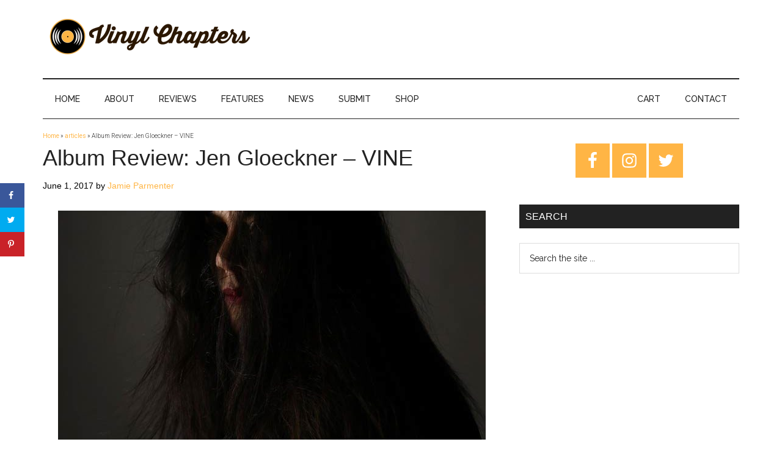

--- FILE ---
content_type: text/html; charset=UTF-8
request_url: https://www.vinylchapters.com/album-review-jen-gloeckner-vine/
body_size: 21300
content:
<!DOCTYPE html><html lang="en-US"><head ><meta charset="UTF-8" /><meta name="viewport" content="width=device-width, initial-scale=1" /><meta name='robots' content='index, follow, max-image-preview:large, max-snippet:-1, max-video-preview:-1' /><meta property="og:locale" content="en_US" /><meta property="og:type" content="article" /><meta property="og:title" content="Album Review: Jen Gloeckner - VINE" /><meta property="og:description" content="Jen Gloeckner returns with 3rd album VINE, treating us to an eclectic mix of styles and tastes and taking us on a journey of discovery." /><meta property="og:url" content="https://www.vinylchapters.com/album-review-jen-gloeckner-vine/" /><meta property="og:site_name" content="Vinyl Chapters" /><meta property="og:updated_time" content="2017-06-01T22:22:24+00:00" /><meta property="article:published_time" content="2017-06-01T22:22:24+00:00" /><meta property="article:modified_time" content="2017-06-01T22:22:24+00:00" /><meta name="twitter:card" content="summary_large_image" /><meta name="twitter:title" content="Album Review: Jen Gloeckner - VINE" /><meta name="twitter:description" content="Jen Gloeckner returns with 3rd album VINE, treating us to an eclectic mix of styles and tastes and taking us on a journey of discovery." />  <script>window._wca = window._wca || [];</script> <link media="all" href="https://www.vinylchapters.com/wp-content/cache/autoptimize/css/autoptimize_14039d73ea7fe99a8335dd7a4f044806.css" rel="stylesheet" /><link media="only screen and (max-width: 1023px)" href="https://www.vinylchapters.com/wp-content/cache/autoptimize/css/autoptimize_541e2ced151704f4ff1844c6de47ec02.css" rel="stylesheet" /><link media="screen" href="https://www.vinylchapters.com/wp-content/cache/autoptimize/css/autoptimize_081eb3cfea8b0273f0138cd616fd7200.css" rel="stylesheet" /><title>Album Review: Jen Gloeckner - VINE - Vinyl Chapters</title><link rel="preload" as="style" href="https://fonts.googleapis.com/css?family=Roboto%3A300%2C400%7CRaleway%3A400%2C500%2C900&#038;display=swap" /><link rel="stylesheet" href="https://fonts.googleapis.com/css?family=Roboto%3A300%2C400%7CRaleway%3A400%2C500%2C900&#038;display=swap" media="print" onload="this.media='all'" /><noscript><link rel="stylesheet" href="https://fonts.googleapis.com/css?family=Roboto%3A300%2C400%7CRaleway%3A400%2C500%2C900&#038;display=swap" /></noscript><meta name="description" content="Jen Gloeckner returns with 3rd album VINE, treating us to an eclectic mix of styles and tastes and taking us on a journey of discovery." /><link rel="canonical" href="https://www.vinylchapters.com/album-review-jen-gloeckner-vine/" /><meta name="twitter:label1" content="Written by" /><meta name="twitter:data1" content="Jamie Parmenter" /><meta name="twitter:label2" content="Est. reading time" /><meta name="twitter:data2" content="2 minutes" /> <script type="application/ld+json" class="yoast-schema-graph">{"@context":"https://schema.org","@graph":[{"@type":"WebSite","@id":"https://www.vinylchapters.com/#website","url":"https://www.vinylchapters.com/","name":"Vinyl Chapters","description":"The Stories Behind The Music","potentialAction":[{"@type":"SearchAction","target":{"@type":"EntryPoint","urlTemplate":"https://www.vinylchapters.com/?s={search_term_string}"},"query-input":"required name=search_term_string"}],"inLanguage":"en-US"},{"@type":"ImageObject","@id":"https://www.vinylchapters.com/album-review-jen-gloeckner-vine/#primaryimage","inLanguage":"en-US","url":"http://www.vinylchapters.com/wp-content/uploads/2017/06/Jen-Gloeckner.jpg","contentUrl":"http://www.vinylchapters.com/wp-content/uploads/2017/06/Jen-Gloeckner.jpg"},{"@type":"WebPage","@id":"https://www.vinylchapters.com/album-review-jen-gloeckner-vine/#webpage","url":"https://www.vinylchapters.com/album-review-jen-gloeckner-vine/","name":"Album Review: Jen Gloeckner - VINE - Vinyl Chapters","isPartOf":{"@id":"https://www.vinylchapters.com/#website"},"primaryImageOfPage":{"@id":"https://www.vinylchapters.com/album-review-jen-gloeckner-vine/#primaryimage"},"datePublished":"2017-06-01T21:22:24+00:00","dateModified":"2017-06-01T21:22:24+00:00","author":{"@id":"https://www.vinylchapters.com/#/schema/person/5c40764b68cf0f42e929d6d467df6398"},"description":"Jen Gloeckner returns with 3rd album VINE, treating us to an eclectic mix of styles and tastes and taking us on a journey of discovery.","breadcrumb":{"@id":"https://www.vinylchapters.com/album-review-jen-gloeckner-vine/#breadcrumb"},"inLanguage":"en-US","potentialAction":[{"@type":"ReadAction","target":["https://www.vinylchapters.com/album-review-jen-gloeckner-vine/"]}]},{"@type":"BreadcrumbList","@id":"https://www.vinylchapters.com/album-review-jen-gloeckner-vine/#breadcrumb","itemListElement":[{"@type":"ListItem","position":1,"name":"Home","item":"https://www.vinylchapters.com/"},{"@type":"ListItem","position":2,"name":"articles","item":"https://www.vinylchapters.com/blog/"},{"@type":"ListItem","position":3,"name":"Album Review: Jen Gloeckner &#8211; VINE"}]},{"@type":"Person","@id":"https://www.vinylchapters.com/#/schema/person/5c40764b68cf0f42e929d6d467df6398","name":"Jamie Parmenter","image":{"@type":"ImageObject","@id":"https://www.vinylchapters.com/#personlogo","inLanguage":"en-US","url":"https://secure.gravatar.com/avatar/fb8ac6b3e7bf83835d880b709b1a8c20?s=96&d=mm&r=g","contentUrl":"https://secure.gravatar.com/avatar/fb8ac6b3e7bf83835d880b709b1a8c20?s=96&d=mm&r=g","caption":"Jamie Parmenter"},"description":"Editor and Founder of Vinyl Chapters. Always bothering people to tell a story about a record in their vinyl collection.","url":"https://www.vinylchapters.com/author/admin/"}]}</script> <link rel='dns-prefetch' href='//stats.wp.com' /><link rel='dns-prefetch' href='//secure.gravatar.com' /><link rel='dns-prefetch' href='//fonts.googleapis.com' /><link rel='dns-prefetch' href='//v0.wordpress.com' /><link rel='dns-prefetch' href='//jetpack.wordpress.com' /><link rel='dns-prefetch' href='//s0.wp.com' /><link rel='dns-prefetch' href='//public-api.wordpress.com' /><link rel='dns-prefetch' href='//0.gravatar.com' /><link rel='dns-prefetch' href='//1.gravatar.com' /><link rel='dns-prefetch' href='//2.gravatar.com' /><link href='https://fonts.gstatic.com' crossorigin rel='preconnect' /><link rel="alternate" type="application/rss+xml" title="Vinyl Chapters &raquo; Feed" href="https://www.vinylchapters.com/feed/" /><link rel="alternate" type="application/rss+xml" title="Vinyl Chapters &raquo; Comments Feed" href="https://www.vinylchapters.com/comments/feed/" /><link rel="alternate" type="application/rss+xml" title="Vinyl Chapters &raquo; Album Review: Jen Gloeckner &#8211; VINE Comments Feed" href="https://www.vinylchapters.com/album-review-jen-gloeckner-vine/feed/" />  <script src="//www.googletagmanager.com/gtag/js?id=UA-132750765-1"  data-cfasync="false" data-wpfc-render="false" async></script> <script data-cfasync="false" data-wpfc-render="false">var mi_version = '8.3.2';
				var mi_track_user = true;
				var mi_no_track_reason = '';
				
								var disableStrs = [
															'ga-disable-UA-132750765-1',
									];

				/* Function to detect opted out users */
				function __gtagTrackerIsOptedOut() {
					for ( var index = 0; index < disableStrs.length; index++ ) {
						if ( document.cookie.indexOf( disableStrs[ index ] + '=true' ) > -1 ) {
							return true;
						}
					}

					return false;
				}

				/* Disable tracking if the opt-out cookie exists. */
				if ( __gtagTrackerIsOptedOut() ) {
					for ( var index = 0; index < disableStrs.length; index++ ) {
						window[ disableStrs[ index ] ] = true;
					}
				}

				/* Opt-out function */
				function __gtagTrackerOptout() {
					for ( var index = 0; index < disableStrs.length; index++ ) {
						document.cookie = disableStrs[ index ] + '=true; expires=Thu, 31 Dec 2099 23:59:59 UTC; path=/';
						window[ disableStrs[ index ] ] = true;
					}
				}

				if ( 'undefined' === typeof gaOptout ) {
					function gaOptout() {
						__gtagTrackerOptout();
					}
				}
								window.dataLayer = window.dataLayer || [];

				window.MonsterInsightsDualTracker = {
					helpers: {},
					trackers: {},
				};
				if ( mi_track_user ) {
					function __gtagDataLayer() {
						dataLayer.push( arguments );
					}

					function __gtagTracker( type, name, parameters ) {
						if (!parameters) {
							parameters = {};
						}

						if (parameters.send_to) {
							__gtagDataLayer.apply( null, arguments );
							return;
						}

						if ( type === 'event' ) {
							
															parameters.send_to = monsterinsights_frontend.ua;
								__gtagDataLayer( type, name, parameters );
													} else {
							__gtagDataLayer.apply( null, arguments );
						}
					}
					__gtagTracker( 'js', new Date() );
					__gtagTracker( 'set', {
						'developer_id.dZGIzZG' : true,
											} );
															__gtagTracker( 'config', 'UA-132750765-1', {"forceSSL":"true"} );
										window.gtag = __gtagTracker;											(function () {
							/* https://developers.google.com/analytics/devguides/collection/analyticsjs/ */
							/* ga and __gaTracker compatibility shim. */
							var noopfn = function () {
								return null;
							};
							var newtracker = function () {
								return new Tracker();
							};
							var Tracker = function () {
								return null;
							};
							var p = Tracker.prototype;
							p.get = noopfn;
							p.set = noopfn;
							p.send = function (){
								var args = Array.prototype.slice.call(arguments);
								args.unshift( 'send' );
								__gaTracker.apply(null, args);
							};
							var __gaTracker = function () {
								var len = arguments.length;
								if ( len === 0 ) {
									return;
								}
								var f = arguments[len - 1];
								if ( typeof f !== 'object' || f === null || typeof f.hitCallback !== 'function' ) {
									if ( 'send' === arguments[0] ) {
										var hitConverted, hitObject = false, action;
										if ( 'event' === arguments[1] ) {
											if ( 'undefined' !== typeof arguments[3] ) {
												hitObject = {
													'eventAction': arguments[3],
													'eventCategory': arguments[2],
													'eventLabel': arguments[4],
													'value': arguments[5] ? arguments[5] : 1,
												}
											}
										}
										if ( 'pageview' === arguments[1] ) {
											if ( 'undefined' !== typeof arguments[2] ) {
												hitObject = {
													'eventAction': 'page_view',
													'page_path' : arguments[2],
												}
											}
										}
										if ( typeof arguments[2] === 'object' ) {
											hitObject = arguments[2];
										}
										if ( typeof arguments[5] === 'object' ) {
											Object.assign( hitObject, arguments[5] );
										}
										if ( 'undefined' !== typeof arguments[1].hitType ) {
											hitObject = arguments[1];
											if ( 'pageview' === hitObject.hitType ) {
												hitObject.eventAction = 'page_view';
											}
										}
										if ( hitObject ) {
											action = 'timing' === arguments[1].hitType ? 'timing_complete' : hitObject.eventAction;
											hitConverted = mapArgs( hitObject );
											__gtagTracker( 'event', action, hitConverted );
										}
									}
									return;
								}

								function mapArgs( args ) {
									var arg, hit = {};
									var gaMap = {
										'eventCategory': 'event_category',
										'eventAction': 'event_action',
										'eventLabel': 'event_label',
										'eventValue': 'event_value',
										'nonInteraction': 'non_interaction',
										'timingCategory': 'event_category',
										'timingVar': 'name',
										'timingValue': 'value',
										'timingLabel': 'event_label',
										'page' : 'page_path',
										'location' : 'page_location',
										'title' : 'page_title',
									};
									for ( arg in args ) {
																				if ( ! ( ! args.hasOwnProperty(arg) || ! gaMap.hasOwnProperty(arg) ) ) {
											hit[gaMap[arg]] = args[arg];
										} else {
											hit[arg] = args[arg];
										}
									}
									return hit;
								}

								try {
									f.hitCallback();
								} catch ( ex ) {
								}
							};
							__gaTracker.create = newtracker;
							__gaTracker.getByName = newtracker;
							__gaTracker.getAll = function () {
								return [];
							};
							__gaTracker.remove = noopfn;
							__gaTracker.loaded = true;
							window['__gaTracker'] = __gaTracker;
						})();
									} else {
										console.log( "" );
					( function () {
							function __gtagTracker() {
								return null;
							}
							window['__gtagTracker'] = __gtagTracker;
							window['gtag'] = __gtagTracker;
					} )();
									}</script> <style>img.wp-smiley,
img.emoji {
	display: inline !important;
	border: none !important;
	box-shadow: none !important;
	height: 1em !important;
	width: 1em !important;
	margin: 0 0.07em !important;
	vertical-align: -0.1em !important;
	background: none !important;
	padding: 0 !important;
}</style><style id='magazine-pro-inline-css'>button:focus,
		button:hover,
		input[type="button"]:focus,
		input[type="button"]:hover,
		input[type="reset"]:focus,
		input[type="reset"]:hover,
		input[type="submit"]:focus,
		input[type="submit"]:hover,
		.archive-pagination li a:focus,
		.archive-pagination li a:hover,
		.archive-pagination li.active a,
		.button:focus,
		.button:hover,
		.entry-content .button:focus,
		.entry-content .button:hover,
		.sidebar .tagcloud a:focus,
		.sidebar .tagcloud a:hover,
		.sidebar .widget a.button:focus,
		.sidebar .widget a.button:hover,
		.site-container div.wpforms-container-full .wpforms-form input[type="submit"]:focus,
		.site-container div.wpforms-container-full .wpforms-form input[type="submit"]:hover,
		.site-container div.wpforms-container-full .wpforms-form button[type="submit"]:focus,
		.site-container div.wpforms-container-full .wpforms-form button[type="submit"]:hover,
		.widget-area .enews-widget input[type="submit"] {
			background-color: #ffb545;
			color: #222222;
		}

		

		a,
		.entry-title a:focus,
		.entry-title a:hover,
		.nav-secondary .genesis-nav-menu a:focus,
		.nav-secondary .genesis-nav-menu a:hover,
		.nav-secondary .genesis-nav-menu .current-menu-item > a,
		.nav-secondary .genesis-nav-menu .sub-menu .current-menu-item > a:focus,
		.nav-secondary .genesis-nav-menu .sub-menu .current-menu-item > a:hover {
			color: #ffb545;
		}
		
		.custom-logo-link,
		.wp-custom-logo .title-area {
			max-width: 350px;
		}

		.wp-custom-logo .header-widget-area {
			max-width: calc(99% - 350px);
		}</style><style id='wp-block-library-inline-css'>.has-text-align-justify{text-align:justify;}</style><style id='global-styles-inline-css'>body{--wp--preset--color--black: #000000;--wp--preset--color--cyan-bluish-gray: #abb8c3;--wp--preset--color--white: #ffffff;--wp--preset--color--pale-pink: #f78da7;--wp--preset--color--vivid-red: #cf2e2e;--wp--preset--color--luminous-vivid-orange: #ff6900;--wp--preset--color--luminous-vivid-amber: #fcb900;--wp--preset--color--light-green-cyan: #7bdcb5;--wp--preset--color--vivid-green-cyan: #00d084;--wp--preset--color--pale-cyan-blue: #8ed1fc;--wp--preset--color--vivid-cyan-blue: #0693e3;--wp--preset--color--vivid-purple: #9b51e0;--wp--preset--gradient--vivid-cyan-blue-to-vivid-purple: linear-gradient(135deg,rgba(6,147,227,1) 0%,rgb(155,81,224) 100%);--wp--preset--gradient--light-green-cyan-to-vivid-green-cyan: linear-gradient(135deg,rgb(122,220,180) 0%,rgb(0,208,130) 100%);--wp--preset--gradient--luminous-vivid-amber-to-luminous-vivid-orange: linear-gradient(135deg,rgba(252,185,0,1) 0%,rgba(255,105,0,1) 100%);--wp--preset--gradient--luminous-vivid-orange-to-vivid-red: linear-gradient(135deg,rgba(255,105,0,1) 0%,rgb(207,46,46) 100%);--wp--preset--gradient--very-light-gray-to-cyan-bluish-gray: linear-gradient(135deg,rgb(238,238,238) 0%,rgb(169,184,195) 100%);--wp--preset--gradient--cool-to-warm-spectrum: linear-gradient(135deg,rgb(74,234,220) 0%,rgb(151,120,209) 20%,rgb(207,42,186) 40%,rgb(238,44,130) 60%,rgb(251,105,98) 80%,rgb(254,248,76) 100%);--wp--preset--gradient--blush-light-purple: linear-gradient(135deg,rgb(255,206,236) 0%,rgb(152,150,240) 100%);--wp--preset--gradient--blush-bordeaux: linear-gradient(135deg,rgb(254,205,165) 0%,rgb(254,45,45) 50%,rgb(107,0,62) 100%);--wp--preset--gradient--luminous-dusk: linear-gradient(135deg,rgb(255,203,112) 0%,rgb(199,81,192) 50%,rgb(65,88,208) 100%);--wp--preset--gradient--pale-ocean: linear-gradient(135deg,rgb(255,245,203) 0%,rgb(182,227,212) 50%,rgb(51,167,181) 100%);--wp--preset--gradient--electric-grass: linear-gradient(135deg,rgb(202,248,128) 0%,rgb(113,206,126) 100%);--wp--preset--gradient--midnight: linear-gradient(135deg,rgb(2,3,129) 0%,rgb(40,116,252) 100%);--wp--preset--duotone--dark-grayscale: url('#wp-duotone-dark-grayscale');--wp--preset--duotone--grayscale: url('#wp-duotone-grayscale');--wp--preset--duotone--purple-yellow: url('#wp-duotone-purple-yellow');--wp--preset--duotone--blue-red: url('#wp-duotone-blue-red');--wp--preset--duotone--midnight: url('#wp-duotone-midnight');--wp--preset--duotone--magenta-yellow: url('#wp-duotone-magenta-yellow');--wp--preset--duotone--purple-green: url('#wp-duotone-purple-green');--wp--preset--duotone--blue-orange: url('#wp-duotone-blue-orange');--wp--preset--font-size--small: 13px;--wp--preset--font-size--medium: 20px;--wp--preset--font-size--large: 36px;--wp--preset--font-size--x-large: 42px;}.has-black-color{color: var(--wp--preset--color--black) !important;}.has-cyan-bluish-gray-color{color: var(--wp--preset--color--cyan-bluish-gray) !important;}.has-white-color{color: var(--wp--preset--color--white) !important;}.has-pale-pink-color{color: var(--wp--preset--color--pale-pink) !important;}.has-vivid-red-color{color: var(--wp--preset--color--vivid-red) !important;}.has-luminous-vivid-orange-color{color: var(--wp--preset--color--luminous-vivid-orange) !important;}.has-luminous-vivid-amber-color{color: var(--wp--preset--color--luminous-vivid-amber) !important;}.has-light-green-cyan-color{color: var(--wp--preset--color--light-green-cyan) !important;}.has-vivid-green-cyan-color{color: var(--wp--preset--color--vivid-green-cyan) !important;}.has-pale-cyan-blue-color{color: var(--wp--preset--color--pale-cyan-blue) !important;}.has-vivid-cyan-blue-color{color: var(--wp--preset--color--vivid-cyan-blue) !important;}.has-vivid-purple-color{color: var(--wp--preset--color--vivid-purple) !important;}.has-black-background-color{background-color: var(--wp--preset--color--black) !important;}.has-cyan-bluish-gray-background-color{background-color: var(--wp--preset--color--cyan-bluish-gray) !important;}.has-white-background-color{background-color: var(--wp--preset--color--white) !important;}.has-pale-pink-background-color{background-color: var(--wp--preset--color--pale-pink) !important;}.has-vivid-red-background-color{background-color: var(--wp--preset--color--vivid-red) !important;}.has-luminous-vivid-orange-background-color{background-color: var(--wp--preset--color--luminous-vivid-orange) !important;}.has-luminous-vivid-amber-background-color{background-color: var(--wp--preset--color--luminous-vivid-amber) !important;}.has-light-green-cyan-background-color{background-color: var(--wp--preset--color--light-green-cyan) !important;}.has-vivid-green-cyan-background-color{background-color: var(--wp--preset--color--vivid-green-cyan) !important;}.has-pale-cyan-blue-background-color{background-color: var(--wp--preset--color--pale-cyan-blue) !important;}.has-vivid-cyan-blue-background-color{background-color: var(--wp--preset--color--vivid-cyan-blue) !important;}.has-vivid-purple-background-color{background-color: var(--wp--preset--color--vivid-purple) !important;}.has-black-border-color{border-color: var(--wp--preset--color--black) !important;}.has-cyan-bluish-gray-border-color{border-color: var(--wp--preset--color--cyan-bluish-gray) !important;}.has-white-border-color{border-color: var(--wp--preset--color--white) !important;}.has-pale-pink-border-color{border-color: var(--wp--preset--color--pale-pink) !important;}.has-vivid-red-border-color{border-color: var(--wp--preset--color--vivid-red) !important;}.has-luminous-vivid-orange-border-color{border-color: var(--wp--preset--color--luminous-vivid-orange) !important;}.has-luminous-vivid-amber-border-color{border-color: var(--wp--preset--color--luminous-vivid-amber) !important;}.has-light-green-cyan-border-color{border-color: var(--wp--preset--color--light-green-cyan) !important;}.has-vivid-green-cyan-border-color{border-color: var(--wp--preset--color--vivid-green-cyan) !important;}.has-pale-cyan-blue-border-color{border-color: var(--wp--preset--color--pale-cyan-blue) !important;}.has-vivid-cyan-blue-border-color{border-color: var(--wp--preset--color--vivid-cyan-blue) !important;}.has-vivid-purple-border-color{border-color: var(--wp--preset--color--vivid-purple) !important;}.has-vivid-cyan-blue-to-vivid-purple-gradient-background{background: var(--wp--preset--gradient--vivid-cyan-blue-to-vivid-purple) !important;}.has-light-green-cyan-to-vivid-green-cyan-gradient-background{background: var(--wp--preset--gradient--light-green-cyan-to-vivid-green-cyan) !important;}.has-luminous-vivid-amber-to-luminous-vivid-orange-gradient-background{background: var(--wp--preset--gradient--luminous-vivid-amber-to-luminous-vivid-orange) !important;}.has-luminous-vivid-orange-to-vivid-red-gradient-background{background: var(--wp--preset--gradient--luminous-vivid-orange-to-vivid-red) !important;}.has-very-light-gray-to-cyan-bluish-gray-gradient-background{background: var(--wp--preset--gradient--very-light-gray-to-cyan-bluish-gray) !important;}.has-cool-to-warm-spectrum-gradient-background{background: var(--wp--preset--gradient--cool-to-warm-spectrum) !important;}.has-blush-light-purple-gradient-background{background: var(--wp--preset--gradient--blush-light-purple) !important;}.has-blush-bordeaux-gradient-background{background: var(--wp--preset--gradient--blush-bordeaux) !important;}.has-luminous-dusk-gradient-background{background: var(--wp--preset--gradient--luminous-dusk) !important;}.has-pale-ocean-gradient-background{background: var(--wp--preset--gradient--pale-ocean) !important;}.has-electric-grass-gradient-background{background: var(--wp--preset--gradient--electric-grass) !important;}.has-midnight-gradient-background{background: var(--wp--preset--gradient--midnight) !important;}.has-small-font-size{font-size: var(--wp--preset--font-size--small) !important;}.has-medium-font-size{font-size: var(--wp--preset--font-size--medium) !important;}.has-large-font-size{font-size: var(--wp--preset--font-size--large) !important;}.has-x-large-font-size{font-size: var(--wp--preset--font-size--x-large) !important;}</style><style id='woocommerce-layout-inline-css'>.infinite-scroll .woocommerce-pagination {
		display: none;
	}</style><style id='magazine-woocommerce-styles-inline-css'>.content .wc-block-grid__product-add-to-cart .wp-block-button__link.add_to_cart_button:focus,
		.content .wc-block-grid__product-add-to-cart .wp-block-button__link.add_to_cart_button:hover,
		.woocommerce a.button:focus,
		.woocommerce a.button:hover,
		.woocommerce a.button.alt:focus,
		.woocommerce a.button.alt:hover,
		.woocommerce button.button:focus,
		.woocommerce button.button:hover,
		.woocommerce button.button.alt:focus,
		.woocommerce button.button.alt:hover,
		.woocommerce input.button:focus,
		.woocommerce input.button:hover,
		.woocommerce input.button.alt:focus,
		.woocommerce input.button.alt:hover,
		.woocommerce input[type="submit"]:focus,
		.woocommerce input[type="submit"]:hover,
		.woocommerce span.onsale,
		.woocommerce #respond input#submit:focus,
		.woocommerce #respond input#submit:hover,
		.woocommerce #respond input#submit.alt:focus,
		.woocommerce #respond input#submit.alt:hover,
		.woocommerce-cart #payment input[type="submit"]:focus,
		.woocommerce-cart #payment input[type="submit"]:hover,
		.woocommerce-cart #payment .button:focus,
		.woocommerce-cart #payment .button:hover,
		.woocommerce-checkout #payment input[type="submit"]:focus,
		.woocommerce-checkout #payment input[type="submit"]:hover,
		.woocommerce-checkout #payment .button:focus,
		.woocommerce-checkout #payment .button:hover,
		#add_payment_method #payment input[type="submit"]:focus,
		#add_payment_method #payment input[type="submit"]:hover,
		#add_payment_method #payment .button:focus,
		#add_payment_method #payment .button:hover {
			background-color: #ffb545;
			color: #222222;
		}

		.woocommerce.widget_price_filter .ui-slider .ui-slider-handle,
		.woocommerce.widget_price_filter .ui-slider .ui-slider-range {
			background-color: #ffb545;
		}

		ul.woocommerce-error,
		.woocommerce-error,
		.woocommerce-info,
		.woocommerce-message {
			border-top-color: #ffb545;
		}

		

		.woocommerce div.product p.price,
		.woocommerce div.product span.price,
		.woocommerce div.product .woocommerce-tabs ul.tabs li a:focus,
		.woocommerce div.product .woocommerce-tabs ul.tabs li a:hover,
		.woocommerce ul.products li.product h3:hover,
		.woocommerce ul.products li.product .price,
		.woocommerce .widget_layered_nav ul li.chosen a::before,
		.woocommerce .widget_layered_nav_filters ul li a::before,
		.woocommerce .woocommerce-breadcrumb a:focus,
		.woocommerce .woocommerce-breadcrumb a:hover,
		.woocommerce-error::before,
		.woocommerce-info::before,
		.woocommerce-message::before {
			color: #ffb545;
		}</style><style id='woocommerce-inline-inline-css'>.woocommerce form .form-row .required { visibility: visible; }</style><link rel='stylesheet' id='dashicons-css'  href='https://www.vinylchapters.com/wp-includes/css/dashicons.min.css?ver=5.9' media='all' /><style id='magazine-pro-gutenberg-inline-css'>.ab-block-post-grid .ab-block-post-grid-more-link:hover,
.ab-block-post-grid header .ab-block-post-grid-title a:hover {
	color: #ffb545;
}

.button-more-link.ab-block-post-grid .ab-block-post-grid-more-link:hover,
.ab-block-post-grid .is-grid .ab-block-post-grid-image a .ab-block-post-grid-date,
.site-container .wp-block-button .wp-block-button__link {
	background-color: #ffb545;
	color: #222222;
}

.button-more-link.ab-block-post-grid .ab-block-post-grid-more-link:hover,
.wp-block-button .wp-block-button__link:not(.has-background),
.wp-block-button .wp-block-button__link:not(.has-background):focus,
.wp-block-button .wp-block-button__link:not(.has-background):hover {
	color: #222222;
}

.site-container .wp-block-button.is-style-outline .wp-block-button__link {
	color: #ffb545;
}

.site-container .wp-block-button.is-style-outline .wp-block-button__link:focus,
.site-container .wp-block-button.is-style-outline .wp-block-button__link:hover {
	color: #ffd868;
}

.site-container .wp-block-pullquote.is-style-solid-color {
	background-color: #ffb545;
}		.site-container .has-small-font-size {
			font-size: 12px;
		}		.site-container .has-normal-font-size {
			font-size: 16px;
		}		.site-container .has-large-font-size {
			font-size: 20px;
		}		.site-container .has-larger-font-size {
			font-size: 24px;
		}		.site-container .has-theme-primary-color,
		.site-container .wp-block-button .wp-block-button__link.has-theme-primary-color,
		.site-container .wp-block-button.is-style-outline .wp-block-button__link.has-theme-primary-color {
			color: #ffb545;
		}
		.site-container .has-theme-primary-background-color,
		.site-container .wp-block-button .wp-block-button__link.has-theme-primary-background-color,
		.site-container .wp-block-pullquote.is-style-solid-color.has-theme-primary-background-color {
			background-color: #ffb545;
		}		.site-container .has-theme-secondary-color,
		.site-container .wp-block-button .wp-block-button__link.has-theme-secondary-color,
		.site-container .wp-block-button.is-style-outline .wp-block-button__link.has-theme-secondary-color {
			color: #ffb545;
		}
		.site-container .has-theme-secondary-background-color,
		.site-container .wp-block-button .wp-block-button__link.has-theme-secondary-background-color,
		.site-container .wp-block-pullquote.is-style-solid-color.has-theme-secondary-background-color {
			background-color: #ffb545;
		}</style> <script id='jetpack_related-posts-js-extra'>var related_posts_js_options = {"post_heading":"h4"};</script> <script id='monsterinsights-frontend-script-js-extra'>var monsterinsights_frontend = {"js_events_tracking":"true","download_extensions":"doc,pdf,ppt,zip,xls,docx,pptx,xlsx","inbound_paths":"[]","home_url":"https:\/\/www.vinylchapters.com","hash_tracking":"false","ua":"UA-132750765-1","v4_id":""};</script> <script src='https://www.vinylchapters.com/wp-content/plugins/google-analytics-for-wordpress/assets/js/frontend-gtag.min.js?ver=8.3.2' id='monsterinsights-frontend-script-js'></script> <script src='https://www.vinylchapters.com/wp-includes/js/jquery/jquery.min.js?ver=3.6.0' id='jquery-core-js'></script> <script defer src='https://stats.wp.com/s-202603.js' id='woocommerce-analytics-js'></script> <link rel="https://api.w.org/" href="https://www.vinylchapters.com/wp-json/" /><link rel="alternate" type="application/json" href="https://www.vinylchapters.com/wp-json/wp/v2/posts/1055" /><link rel="EditURI" type="application/rsd+xml" title="RSD" href="https://www.vinylchapters.com/xmlrpc.php?rsd" /><link rel="wlwmanifest" type="application/wlwmanifest+xml" href="https://www.vinylchapters.com/wp-includes/wlwmanifest.xml" /><meta name="generator" content="WordPress 5.9" /><meta name="generator" content="WooCommerce 6.2.0" /><link rel='shortlink' href='https://wp.me/p75pgR-h1' /><link rel="alternate" type="application/json+oembed" href="https://www.vinylchapters.com/wp-json/oembed/1.0/embed?url=https%3A%2F%2Fwww.vinylchapters.com%2Falbum-review-jen-gloeckner-vine%2F" /><link rel="alternate" type="text/xml+oembed" href="https://www.vinylchapters.com/wp-json/oembed/1.0/embed?url=https%3A%2F%2Fwww.vinylchapters.com%2Falbum-review-jen-gloeckner-vine%2F&#038;format=xml" /><link rel="preconnect" href="https://fonts.googleapis.com"><link rel="preconnect" href="https://fonts.gstatic.com"><style type="text/css" data-source="Grow Social by Mediavine">@media screen and ( max-width : 720px ) {
				#dpsp-floating-sidebar.dpsp-hide-on-mobile.opened {
					display: none;
				}
			}</style><style type="text/css">.sbi_caption, .sbi_caption_wrap { text-align: left !important; }

.sbi_info { display: none !important; }

@media (min-width: 320px) and (max-width: 680px) {
  .sbi_info { display: block !important; } 
}

@media all and (max-width: 640px) {
.sbi_item {
left: 0px !important;
}
}

@media (max-width: 680px) {
    .sbi_item {
        position: relative !important;
        top: auto !important;
    }
    #sb_instagram #sbi_images .sbi_item {
        max-height: none !important;
    }
}</style><style type='text/css'>img#wpstats{display:none}</style><link rel="pingback" href="https://www.vinylchapters.com/xmlrpc.php" /> <noscript><style>.woocommerce-product-gallery{ opacity: 1 !important; }</style></noscript> <script  type="text/javascript">!function(f,b,e,v,n,t,s){if(f.fbq)return;n=f.fbq=function(){n.callMethod?
					n.callMethod.apply(n,arguments):n.queue.push(arguments)};if(!f._fbq)f._fbq=n;
					n.push=n;n.loaded=!0;n.version='2.0';n.queue=[];t=b.createElement(e);t.async=!0;
					t.src=v;s=b.getElementsByTagName(e)[0];s.parentNode.insertBefore(t,s)}(window,
					document,'script','https://connect.facebook.net/en_US/fbevents.js');</script>  <script  type="text/javascript">fbq('init', '536914303910608', {}, {
    "agent": "woocommerce-6.2.0-2.6.9"
});

				fbq( 'track', 'PageView', {
    "source": "woocommerce",
    "version": "6.2.0",
    "pluginVersion": "2.6.9"
} );

				document.addEventListener( 'DOMContentLoaded', function() {
					jQuery && jQuery( function( $ ) {
						// Insert placeholder for events injected when a product is added to the cart through AJAX.
						$( document.body ).append( '<div class=\"wc-facebook-pixel-event-placeholder\"></div>' );
					} );
				}, false );</script> <link rel="icon" href="https://www.vinylchapters.com/wp-content/uploads/2019/12/cropped-sitelogo2-32x32.png" sizes="32x32" /><link rel="icon" href="https://www.vinylchapters.com/wp-content/uploads/2019/12/cropped-sitelogo2-192x192.png" sizes="192x192" /><link rel="apple-touch-icon" href="https://www.vinylchapters.com/wp-content/uploads/2019/12/cropped-sitelogo2-180x180.png" /><meta name="msapplication-TileImage" content="https://www.vinylchapters.com/wp-content/uploads/2019/12/cropped-sitelogo2-270x270.png" />  <script>var aepc_pixel = {"pixel_id":"536914303910608","user":{},"enable_advanced_events":"yes","fire_delay":"0","can_use_sku":"yes","enable_viewcontent":"yes","enable_addtocart":"yes","enable_addtowishlist":"no","enable_initiatecheckout":"no","enable_addpaymentinfo":"no","enable_purchase":"yes","allowed_params":{"AddToCart":["value","currency","content_category","content_name","content_type","content_ids"],"AddToWishlist":["value","currency","content_category","content_name","content_type","content_ids"]}},
				aepc_pixel_args = [],
				aepc_extend_args = function( args ) {
					if ( typeof args === 'undefined' ) {
						args = {};
					}

					for(var key in aepc_pixel_args)
						args[key] = aepc_pixel_args[key];

					return args;
				};

			// Extend args
			if ( 'yes' === aepc_pixel.enable_advanced_events ) {
				aepc_pixel_args.userAgent = navigator.userAgent;
				aepc_pixel_args.language = navigator.language;

				if ( document.referrer.indexOf( document.domain ) < 0 ) {
					aepc_pixel_args.referrer = document.referrer;
				}
			}

						!function(f,b,e,v,n,t,s){if(f.fbq)return;n=f.fbq=function(){n.callMethod?
				n.callMethod.apply(n,arguments):n.queue.push(arguments)};if(!f._fbq)f._fbq=n;
				n.push=n;n.loaded=!0;n.version='2.0';n.agent='dvpixelcaffeinewordpress';n.queue=[];t=b.createElement(e);t.async=!0;
				t.src=v;s=b.getElementsByTagName(e)[0];s.parentNode.insertBefore(t,s)}(window,
				document,'script','https://connect.facebook.net/en_US/fbevents.js');
			
						fbq('init', aepc_pixel.pixel_id, aepc_pixel.user);

							setTimeout( function() {
				fbq('track', "PageView", aepc_pixel_args);
			}, aepc_pixel.fire_delay * 1000 );</script> <style type="text/css" id="wp-custom-css">.archive-description.taxonomy-archive-description.taxonomy-description {
    display: none;
}

.site-footer p {
    color: #fff;
}

.site-footer, .site-footer a {
    color: #fff;
}
button#genesis-mobile-nav-secondary {
    background-color: #fff;
}
.genesis-nav-menu a {
    font-weight: 
    500;
}
.author-box-title {
 font-weight:bold;
}
@media only screen and (max-width: 580px) {
.wp-block-image .aligncenter, .wp-block-image .alignleft, .wp-block-image .alignright, .wp-block-image.is-resized {
    margin: 0 auto;
    float: none;
}
}
.single-product div#jp-relatedposts {
    display: none !important;
}
@media only screen and (max-width: 640px) {

.post-image.entry-image {width:100%;}
}

.breadcrumb {
  border: none;
  font-size: 10px;
	margin-top: -20px;
	margin-bottom: 0px;
}
.footer-widgets {
	background-color: #333333;
}
.js nav {display: none;}
@media only screen and (min-width: 1024px) {
.js nav {display: block;}
}</style><style id="egf-frontend-styles" type="text/css">h1 {color: #222222;font-family: 'Tahoma', sans-serif;font-size: 29px;font-style: normal;font-weight: 400;} p {color: #000000;font-family: 'Helvetica', sans-serif;font-style: normal;font-weight: 400;} h2 {color: #4d3c29;font-family: 'Tahoma', sans-serif;font-style: normal;font-weight: 400;} h3 {color: #222222;font-family: 'Tahoma', sans-serif;font-style: normal;font-weight: 400;} h4 {font-family: 'Tahoma', sans-serif;font-style: normal;font-weight: 400;} h5 {} h6 {}</style></head><body class="post-template-default single single-post postid-1055 single-format-standard wp-custom-logo wp-embed-responsive theme-genesis no-js woocommerce-no-js content-sidebar genesis-breadcrumbs-visible genesis-singular-image-visible genesis-footer-widgets-visible"><script>//
(function(){
var c = document.body.classList;
c.remove( 'no-js' );
c.add( 'js' );
})();
//</script> <div class="site-container"><ul class="genesis-skip-link"><li><a href="#genesis-content" class="screen-reader-shortcut"> Skip to main content</a></li><li><a href="#genesis-nav-secondary" class="screen-reader-shortcut"> Skip to secondary menu</a></li><li><a href="#genesis-sidebar-primary" class="screen-reader-shortcut"> Skip to primary sidebar</a></li><li><a href="#genesis-footer-widgets" class="screen-reader-shortcut"> Skip to footer</a></li></ul><header class="site-header"><div class="wrap"><div class="title-area"><a href="https://www.vinylchapters.com/" class="custom-logo-link" rel="home"><img width="700" height="120" src="https://www.vinylchapters.com/wp-content/uploads/2019/12/socialhomepage5.png" class="custom-logo" alt="Vinyl Chapters" srcset="https://www.vinylchapters.com/wp-content/uploads/2019/12/socialhomepage5.png 700w, https://www.vinylchapters.com/wp-content/uploads/2019/12/socialhomepage5-300x51.png 300w" sizes="(max-width: 700px) 100vw, 700px" /></a><p class="site-title">Vinyl Chapters</p><p class="site-description">The Stories Behind The Music</p></div><div class="widget-area header-widget-area"><section id="custom_html-9" class="widget_text widget widget_custom_html"><div class="widget_text widget-wrap"><div class="textwidget custom-html-widget"></div></div></section></div></div></header><nav class="nav-secondary" aria-label="Secondary" id="genesis-nav-secondary"><div class="wrap"><ul id="menu-main-menu" class="menu genesis-nav-menu menu-secondary js-superfish"><li id="menu-item-45" class="menu-item menu-item-type-post_type menu-item-object-page menu-item-home menu-item-45"><a href="https://www.vinylchapters.com/"><span >Home</span></a></li><li id="menu-item-24" class="menu-item menu-item-type-post_type menu-item-object-page menu-item-24"><a href="https://www.vinylchapters.com/about/"><span >About</span></a></li><li id="menu-item-2205" class="menu-item menu-item-type-taxonomy menu-item-object-category current-post-ancestor current-menu-parent current-post-parent menu-item-2205"><a href="https://www.vinylchapters.com/category/review/"><span >Reviews</span></a></li><li id="menu-item-2203" class="menu-item menu-item-type-taxonomy menu-item-object-category menu-item-2203"><a href="https://www.vinylchapters.com/category/feature/"><span >Features</span></a></li><li id="menu-item-2204" class="menu-item menu-item-type-taxonomy menu-item-object-category menu-item-2204"><a href="https://www.vinylchapters.com/category/news/"><span >News</span></a></li><li id="menu-item-26" class="menu-item menu-item-type-post_type menu-item-object-page menu-item-26"><a href="https://www.vinylchapters.com/submit/"><span >Submit</span></a></li><li id="menu-item-8573" class="menu-item menu-item-type-post_type menu-item-object-page menu-item-8573"><a href="https://www.vinylchapters.com/shop/"><span >Shop</span></a></li><li id="menu-item-27" class="right menu-item menu-item-type-post_type menu-item-object-page menu-item-27"><a href="https://www.vinylchapters.com/contact/"><span >Contact</span></a></li><li id="menu-item-9061" class="right menu-item menu-item-type-post_type menu-item-object-page menu-item-9061"><a href="https://www.vinylchapters.com/cart/"><span >Cart</span></a></li></ul></div></nav><div class="site-inner"><div class="content-sidebar-wrap"><main class="content" id="genesis-content"><div class="breadcrumb"><span><span><a href="https://www.vinylchapters.com/">Home</a> &raquo; <span><a href="https://www.vinylchapters.com/blog/">articles</a> &raquo; <span class="breadcrumb_last" aria-current="page">Album Review: Jen Gloeckner &#8211; VINE</span></span></span></span></div><article class="post-1055 post type-post status-publish format-standard category-review tag-jen-gloeckner tag-morcheeba tag-the-last-thought tag-trippy tag-vine tag-vinyl tag-zero-7-electronica entry" aria-label="Album Review: Jen Gloeckner &#8211; VINE"><header class="entry-header"><h1 class="entry-title">Album Review: Jen Gloeckner &#8211; VINE</h1><p class="entry-meta"><time class="entry-time">June 1, 2017</time> by <span class="entry-author"><a href="https://www.vinylchapters.com/author/admin/" class="entry-author-link" rel="author"><span class="entry-author-name">Jamie Parmenter</span></a></span></p></header><div class="entry-content"><img width="700" height="420" src="https://www.vinylchapters.com/wp-content/uploads/2017/06/Jen-Gloeckner-700x420.jpg" class="singular-image entry-image" alt="" loading="lazy" /><p><img class="aligncenter size-full wp-image-1056" src="https://www.vinylchapters.com/wp-content/uploads/2017/06/Jen-Gloeckner.jpg" alt="Jen-Gloeckner" width="700" height="468" srcset="https://www.vinylchapters.com/wp-content/uploads/2017/06/Jen-Gloeckner.jpg 700w, https://www.vinylchapters.com/wp-content/uploads/2017/06/Jen-Gloeckner-300x201.jpg 300w, https://www.vinylchapters.com/wp-content/uploads/2017/06/Jen-Gloeckner-600x401.jpg 600w, https://www.vinylchapters.com/wp-content/uploads/2017/06/Jen-Gloeckner-100x67.jpg 100w, https://www.vinylchapters.com/wp-content/uploads/2017/06/Jen-Gloeckner-150x100.jpg 150w, https://www.vinylchapters.com/wp-content/uploads/2017/06/Jen-Gloeckner-200x134.jpg 200w, https://www.vinylchapters.com/wp-content/uploads/2017/06/Jen-Gloeckner-450x301.jpg 450w" sizes="(max-width: 700px) 100vw, 700px" /></p><p><strong>Jen Gloeckner returns with 3<sup>rd</sup> album <em>VINE</em>, treating us to an eclectic mix of styles and tastes.</strong></p><p>Music can take you on a journey: physically if you enjoy festivals or working out to your favourite high-energy tracks, or mentally as you lay on the bed with your headphones or listening to that new record spinning on your deck. Some music works better in certain situations, and although you could describe Jen Gloeckner’s new record as an inverted trippy number that could hark back from the hey days of 90s chill out at times, it has enough energy and variety to keep the listener infatuated, as <em>VINE</em> takes you on a journey of musical discovery.</p><p>It’s hard to pin point an overall genre for the record, but this is a good thing, allowing Gloeckner to flex her artistry and span out to areas she hasn’t reached before. <em>Ginger Ale</em> and its floaty layered vocals on top of a marching drum beat should feel out of place but adds character and finesse to the track, whereas the trippy elements of album-titled opener <em>VINE</em> fill you with wanderlust as it gently leads you into the record.</p><p><img loading="lazy" class="alignleft size-medium wp-image-1057" src="https://www.vinylchapters.com/wp-content/uploads/2017/06/jen-gloeckner-vine-300x300.jpg" alt="jen-gloeckner-vine" width="300" height="300" srcset="https://www.vinylchapters.com/wp-content/uploads/2017/06/jen-gloeckner-vine-300x300.jpg 300w, https://www.vinylchapters.com/wp-content/uploads/2017/06/jen-gloeckner-vine-180x180.jpg 180w, https://www.vinylchapters.com/wp-content/uploads/2017/06/jen-gloeckner-vine-150x150.jpg 150w, https://www.vinylchapters.com/wp-content/uploads/2017/06/jen-gloeckner-vine-100x100.jpg 100w, https://www.vinylchapters.com/wp-content/uploads/2017/06/jen-gloeckner-vine-65x65.jpg 65w, https://www.vinylchapters.com/wp-content/uploads/2017/06/jen-gloeckner-vine-200x200.jpg 200w, https://www.vinylchapters.com/wp-content/uploads/2017/06/jen-gloeckner-vine.jpg 350w" sizes="(max-width: 300px) 100vw, 300px" /></p><p><em>The Last Thought</em> is the most melodic track; the drumbeat guides you through a promised land of happy sounds and calming influences, really showing off Jen’s talent not just for a strong rhythm, but also how she can venture into the realms of ‘dream pop’ with the flick of a switch.</p><p>As you can probably tell from the title, <em>Counting Sheep</em> is a chilled out track. Reminiscent of bands like Morcheeba or Zero 7 from the 90s’, this would be perfect for laying in the sun to whilst soaking up the vibes and losing yourself for a while. <em>Sold</em> is a folky finish to the album and tops off the singer’s list of genre switching, showing us how great she is at intricately placing different styles of music to an all-encompassing sound.</p><p>Listening to this on vinyl really brings out the deep sounds and atmosphere in the music as a whole. Tracks such as <em>Country Sheep</em> work well on the format as it&#8217;s able to show off the deep intensity and layers that prevail within the music and bring them out to the forefront. The artwork also complements the record perfectly with its dreamlike state, Jen peering at the camera sleepy-eyed, cast in shadows and hair flicked up in a beautiful vignetted scene.</p><p><em>VINE</em> is Jen Gloeckner’s best work to date. What makes it impressive is the way it can captivate without trying, and the sheer amount of influences used without seeming overwhelmed. Calm and confusion play important parts throughout the record, and together they create something wonderful.</p><p>&nbsp;</p><p><span style="font-size: 18pt;"><strong>Score: 4/5</strong></span></p><p><strong>By Jamie Parmenter</strong></p> <script type="text/javascript">jQuery(document).ready(function($) {
	$.post('https://www.vinylchapters.com/wp-admin/admin-ajax.php', {action: 'wpt_view_count', id: '1055'});
});</script><div class="sharedaddy sd-sharing-enabled"><div class="robots-nocontent sd-block sd-social sd-social-icon sd-sharing"><h3 class="sd-title">Share this:</h3><div class="sd-content"><ul><li class="share-facebook"><a rel="nofollow noopener noreferrer" data-shared="sharing-facebook-1055" class="share-facebook sd-button share-icon no-text" href="https://www.vinylchapters.com/album-review-jen-gloeckner-vine/?share=facebook" target="_blank" title="Click to share on Facebook"><span></span><span class="sharing-screen-reader-text">Click to share on Facebook (Opens in new window)</span></a></li><li class="share-twitter"><a rel="nofollow noopener noreferrer" data-shared="sharing-twitter-1055" class="share-twitter sd-button share-icon no-text" href="https://www.vinylchapters.com/album-review-jen-gloeckner-vine/?share=twitter" target="_blank" title="Click to share on Twitter"><span></span><span class="sharing-screen-reader-text">Click to share on Twitter (Opens in new window)</span></a></li><li class="share-jetpack-whatsapp"><a rel="nofollow noopener noreferrer" data-shared="" class="share-jetpack-whatsapp sd-button share-icon no-text" href="https://www.vinylchapters.com/album-review-jen-gloeckner-vine/?share=jetpack-whatsapp" target="_blank" title="Click to share on WhatsApp"><span></span><span class="sharing-screen-reader-text">Click to share on WhatsApp (Opens in new window)</span></a></li><li class="share-end"></li></ul></div></div></div><div id='jp-relatedposts' class='jp-relatedposts' ><h3 class="jp-relatedposts-headline"><em>Related</em></h3></div></div><footer class="entry-footer"><p class="entry-meta"><span class="entry-categories">Filed Under: <a href="https://www.vinylchapters.com/category/review/" rel="category tag">Review</a></span> <span class="entry-tags">Tagged With: <a href="https://www.vinylchapters.com/tag/jen-gloeckner/" rel="tag">jen gloeckner</a>, <a href="https://www.vinylchapters.com/tag/morcheeba/" rel="tag">morcheeba</a>, <a href="https://www.vinylchapters.com/tag/the-last-thought/" rel="tag">the last thought</a>, <a href="https://www.vinylchapters.com/tag/trippy/" rel="tag">trippy</a>, <a href="https://www.vinylchapters.com/tag/vine/" rel="tag">vine</a>, <a href="https://www.vinylchapters.com/tag/vinyl/" rel="tag">vinyl</a>, <a href="https://www.vinylchapters.com/tag/zero-7-electronica/" rel="tag">zero 7 electronica</a></span></p></footer></article><section class="author-box"><img alt='' src='https://secure.gravatar.com/avatar/fb8ac6b3e7bf83835d880b709b1a8c20?s=70&#038;d=mm&#038;r=g' srcset='https://secure.gravatar.com/avatar/fb8ac6b3e7bf83835d880b709b1a8c20?s=140&#038;d=mm&#038;r=g 2x' class='avatar avatar-70 photo' height='70' width='70' loading='lazy'/><h4 class="author-box-title">About <span itemprop="name">Jamie Parmenter</span></h4><div class="author-box-content" itemprop="description"><p>Editor and Founder of Vinyl Chapters.<br /> Always bothering people to tell a story about a record in their vinyl collection.</p></div></section><h2 class="screen-reader-text">Reader Interactions</h2><div id="respond" class="comment-respond"><h3 id="reply-title" class="comment-reply-title">Leave a comment <small><a rel="nofollow" id="cancel-comment-reply-link" href="/album-review-jen-gloeckner-vine/#respond" style="display:none;">Cancel reply</a></small></h3><form id="commentform" class="comment-form"> <iframe
 title="Comment Form"
 src="https://jetpack.wordpress.com/jetpack-comment/?blogid=104723137&#038;postid=1055&#038;comment_registration=0&#038;require_name_email=1&#038;stc_enabled=1&#038;stb_enabled=1&#038;show_avatars=1&#038;avatar_default=mystery&#038;greeting=Leave+a+comment&#038;greeting_reply=Leave+a+Reply+to+%25s&#038;color_scheme=light&#038;lang=en_US&#038;jetpack_version=10.6&#038;show_cookie_consent=10&#038;has_cookie_consent=0&#038;token_key=%3Bnormal%3B&#038;sig=8cb7b8c71cb63822be08bcc02a42f6e94d7520ee#parent=https%3A%2F%2Fwww.vinylchapters.com%2Falbum-review-jen-gloeckner-vine%2F"
 name="jetpack_remote_comment"
 style="width:100%; height: 430px; border:0;"
 class="jetpack_remote_comment"
 id="jetpack_remote_comment"
 sandbox="allow-same-origin allow-top-navigation allow-scripts allow-forms allow-popups"
 > </iframe> <!--[if !IE]><!--> <script>document.addEventListener('DOMContentLoaded', function () {
							var commentForms = document.getElementsByClassName('jetpack_remote_comment');
							for (var i = 0; i < commentForms.length; i++) {
								commentForms[i].allowTransparency = false;
								commentForms[i].scrolling = 'no';
							}
						});</script> <!--<![endif]--></form></div> <input type="hidden" name="comment_parent" id="comment_parent" value="" /></main><aside class="sidebar sidebar-primary widget-area" role="complementary" aria-label="Primary Sidebar" id="genesis-sidebar-primary"><h2 class="genesis-sidebar-title screen-reader-text">Primary Sidebar</h2><section id="simple-social-icons-4" class="widget simple-social-icons"><div class="widget-wrap"><ul class="aligncenter"><li class="ssi-facebook"><a href="https://www.facebook.com/vinylchapters"><svg role="img" class="social-facebook" aria-labelledby="social-facebook-4"><title id="social-facebook-4">Facebook</title><use xlink:href="https://www.vinylchapters.com/wp-content/plugins/simple-social-icons/symbol-defs.svg#social-facebook"></use></svg></a></li><li class="ssi-instagram"><a href="https://www.instagram.com/vinylchapters"><svg role="img" class="social-instagram" aria-labelledby="social-instagram-4"><title id="social-instagram-4">Instagram</title><use xlink:href="https://www.vinylchapters.com/wp-content/plugins/simple-social-icons/symbol-defs.svg#social-instagram"></use></svg></a></li><li class="ssi-twitter"><a href="https://www.twitter.com/vinyl_chapters"><svg role="img" class="social-twitter" aria-labelledby="social-twitter-4"><title id="social-twitter-4">Twitter</title><use xlink:href="https://www.vinylchapters.com/wp-content/plugins/simple-social-icons/symbol-defs.svg#social-twitter"></use></svg></a></li></ul></div></section><section id="search-5" class="widget widget_search"><div class="widget-wrap"><h3 class="widgettitle widget-title">Search</h3><form class="search-form" method="get" action="https://www.vinylchapters.com/" role="search"><label class="search-form-label screen-reader-text" for="searchform-1">Search the site ...</label><input class="search-form-input" type="search" name="s" id="searchform-1" placeholder="Search the site ..."><input class="search-form-submit" type="submit" value="Search"><meta content="https://www.vinylchapters.com/?s={s}"></form></div></section><section id="custom_html-12" class="widget_text widget widget_custom_html"><div class="widget_text widget-wrap"><div class="textwidget custom-html-widget"><script async src="https://pagead2.googlesyndication.com/pagead/js/adsbygoogle.js"></script>  <ins class="adsbygoogle"
 style="display:block;max-height:350px"
 data-ad-client="ca-pub-6063761039490145"
 data-ad-slot="5714995331"
 data-ad-format="auto"
 data-full-width-responsive="true"></ins> <script>(adsbygoogle = window.adsbygoogle || []).push({});</script> </div></div></section><section id="custom_html-13" class="widget_text widget widget_custom_html"><div class="widget_text widget-wrap"><h3 class="widgettitle widget-title">Subscribe</h3><div class="textwidget custom-html-widget"><link href="//cdn-images.mailchimp.com/embedcode/classic-10_7.css" rel="stylesheet" type="text/css"><style type="text/css">#mc_embed_signup{background:#fff; clear:left; font:14px Helvetica,Arial,sans-serif; }
	#mc_embed_signup .button{background-color:#ffb545; 
	}
	#mc_embed_signup #mce-success-response {color: #000000;
	}
	/* Add your own Mailchimp form style overrides in your site stylesheet or in this style block.
	   We recommend moving this block and the preceding CSS link to the HEAD of your HTML file. */</style><div id="mc_embed_signup"><form action="https://vinylchapters.us19.list-manage.com/subscribe/post?u=2632f8ef4f61a31e26202e170&amp;id=41311f25ac" method="post" id="mc-embedded-subscribe-form" name="mc-embedded-subscribe-form" class="validate" target="_blank" novalidate><div id="mc_embed_signup_scroll"><h2>Subscribe to our Newsletter</h2><div class="indicates-required"><span class="asterisk">*</span> indicates required</div><div class="mc-field-group"> <label for="mce-EMAIL">Email Address <span class="asterisk">*</span> </label> <input type="email" value="" name="EMAIL" class="required email" id="mce-EMAIL"></div><div id="mce-responses" class="clear"><div class="response" id="mce-error-response" style="display:none"></div><div class="response" id="mce-success-response" style="display:none"></div></div><div style="position: absolute; left: -5000px;" aria-hidden="true"><input type="text" name="b_2632f8ef4f61a31e26202e170_41311f25ac" tabindex="-1" value=""></div><div class="clear"><input type="submit" value="Subscribe" name="subscribe" id="mc-embedded-subscribe" class="button"></div></div></form></div> <script type='text/javascript' src='//s3.amazonaws.com/downloads.mailchimp.com/js/mc-validate.js'></script><script type='text/javascript'>(function($) {window.fnames = new Array(); window.ftypes = new Array();fnames[0]='EMAIL';ftypes[0]='email';}(jQuery));var $mcj = jQuery.noConflict(true);</script> </div></div></section><section id="featured-post-2" class="widget featured-content featuredpost"><div class="widget-wrap"><h3 class="widgettitle widget-title">Recent Posts</h3><article class="post-13974 post type-post status-publish format-standard has-post-thumbnail category-albums category-review tag-album-review entry" aria-label="DEAD STAR TALK: Solid State Chemicals &#8211; Album Review"><a href="https://www.vinylchapters.com/dead-star-talk-solid-state-chemicals-album-review/" class="alignleft" aria-hidden="true" tabindex="-1"><img width="100" height="100" src="https://www.vinylchapters.com/wp-content/uploads/2024/04/dst22-100x100.png" class="entry-image attachment-post" alt="" loading="lazy" srcset="https://www.vinylchapters.com/wp-content/uploads/2024/04/dst22-100x100.png 100w, https://www.vinylchapters.com/wp-content/uploads/2024/04/dst22-150x150.png 150w, https://www.vinylchapters.com/wp-content/uploads/2024/04/dst22-180x180.png 180w, https://www.vinylchapters.com/wp-content/uploads/2024/04/dst22-65x65.png 65w" sizes="(max-width: 100px) 100vw, 100px" /></a><header class="entry-header"><h4 class="entry-title"><a href="https://www.vinylchapters.com/dead-star-talk-solid-state-chemicals-album-review/">DEAD STAR TALK: Solid State Chemicals &#8211; Album Review</a></h4></header></article><article class="post-13966 post type-post status-publish format-standard has-post-thumbnail category-review entry" aria-label="Taylor Swift: Midnights &#8211; Album Review"><a href="https://www.vinylchapters.com/taylor-swift-midnights-album-review/" class="alignleft" aria-hidden="true" tabindex="-1"><img width="100" height="100" src="https://www.vinylchapters.com/wp-content/uploads/2022/10/tay1-100x100.jpg" class="entry-image attachment-post" alt="Taylor Swift" loading="lazy" srcset="https://www.vinylchapters.com/wp-content/uploads/2022/10/tay1-100x100.jpg 100w, https://www.vinylchapters.com/wp-content/uploads/2022/10/tay1-150x150.jpg 150w, https://www.vinylchapters.com/wp-content/uploads/2022/10/tay1-180x180.jpg 180w, https://www.vinylchapters.com/wp-content/uploads/2022/10/tay1-65x65.jpg 65w" sizes="(max-width: 100px) 100vw, 100px" /></a><header class="entry-header"><h4 class="entry-title"><a href="https://www.vinylchapters.com/taylor-swift-midnights-album-review/">Taylor Swift: Midnights &#8211; Album Review</a></h4></header></article><article class="post-13961 post type-post status-publish format-standard has-post-thumbnail category-review entry" aria-label="Charlie Puth: Charlie &#8211; Review"><a href="https://www.vinylchapters.com/charlie-puth-charlie-review/" class="alignleft" aria-hidden="true" tabindex="-1"><img width="100" height="100" src="https://www.vinylchapters.com/wp-content/uploads/2022/10/charlie-100x100.jpg" class="entry-image attachment-post" alt="Charlie Puth" loading="lazy" srcset="https://www.vinylchapters.com/wp-content/uploads/2022/10/charlie-100x100.jpg 100w, https://www.vinylchapters.com/wp-content/uploads/2022/10/charlie-150x150.jpg 150w, https://www.vinylchapters.com/wp-content/uploads/2022/10/charlie-180x180.jpg 180w, https://www.vinylchapters.com/wp-content/uploads/2022/10/charlie-65x65.jpg 65w" sizes="(max-width: 100px) 100vw, 100px" /></a><header class="entry-header"><h4 class="entry-title"><a href="https://www.vinylchapters.com/charlie-puth-charlie-review/">Charlie Puth: Charlie &#8211; Review</a></h4></header></article></div></section><section id="media_image-3" class="widget widget_media_image"><div class="widget-wrap"><a href="https://www.vinylchapters.com/submit"><img width="300" height="300" src="https://www.vinylchapters.com/wp-content/uploads/2019/12/Writers-Wanted-For-Vinyl-Chapters2-300x300.png" class="image wp-image-4066 aligncenter attachment-medium size-medium" alt="" loading="lazy" style="max-width: 100%; height: auto;" srcset="https://www.vinylchapters.com/wp-content/uploads/2019/12/Writers-Wanted-For-Vinyl-Chapters2-300x300.png 300w, https://www.vinylchapters.com/wp-content/uploads/2019/12/Writers-Wanted-For-Vinyl-Chapters2-540x540.png 540w, https://www.vinylchapters.com/wp-content/uploads/2019/12/Writers-Wanted-For-Vinyl-Chapters2-180x180.png 180w, https://www.vinylchapters.com/wp-content/uploads/2019/12/Writers-Wanted-For-Vinyl-Chapters2-150x150.png 150w, https://www.vinylchapters.com/wp-content/uploads/2019/12/Writers-Wanted-For-Vinyl-Chapters2-100x100.png 100w, https://www.vinylchapters.com/wp-content/uploads/2019/12/Writers-Wanted-For-Vinyl-Chapters2.png 600w, https://www.vinylchapters.com/wp-content/uploads/2019/12/Writers-Wanted-For-Vinyl-Chapters2-65x65.png 65w" sizes="(max-width: 300px) 100vw, 300px" /></a></div></section><section id="custom_html-10" class="widget_text widget widget_custom_html"><div class="widget_text widget-wrap"><div class="textwidget custom-html-widget"><script async src="https://pagead2.googlesyndication.com/pagead/js/adsbygoogle.js"></script>  <ins class="adsbygoogle"
 style="display:block"
 data-ad-client="ca-pub-6063761039490145"
 data-ad-slot="5714995331"
 data-ad-format="auto"
 data-full-width-responsive="true"></ins> <script>(adsbygoogle = window.adsbygoogle || []).push({});</script> </div></div></section></aside></div></div><div class="footer-widgets" id="genesis-footer-widgets"><h2 class="genesis-sidebar-title screen-reader-text">Footer</h2><div class="wrap"><div class="widget-area footer-widgets-1 footer-widget-area"><section id="custom_html-14" class="widget_text widget widget_custom_html"><div class="widget_text widget-wrap"><h3 class="widgettitle widget-title">Navigation</h3><div class="textwidget custom-html-widget"><a href="https://www.vinylchapters.com">Home</a> <br><br><a href="https://www.vinylchapters.com/about/">About</a> <br><br><a href="https://www.vinylchapters.com/category/review/">Reviews</a> <br><br><a href="https://www.vinylchapters.com/category/feature/">Features</a> <br><br><a href="https://www.vinylchapters.com/category/news/">News</a> <br><br><a href="https://www.vinylchapters.com/submit/">Submit</a> <br><br><a href="https://www.vinylchapters.com/contact/">Contact Us</a> <br><br><a href="https://www.vinylchapters.com/shop/">Shop</a></div></div></section></div><div class="widget-area footer-widgets-2 footer-widget-area"><section id="search-6" class="widget widget_search"><div class="widget-wrap"><h3 class="widgettitle widget-title">Search</h3><form class="search-form" method="get" action="https://www.vinylchapters.com/" role="search"><label class="search-form-label screen-reader-text" for="searchform-2">Search the site ...</label><input class="search-form-input" type="search" name="s" id="searchform-2" placeholder="Search the site ..."><input class="search-form-submit" type="submit" value="Search"><meta content="https://www.vinylchapters.com/?s={s}"></form></div></section><section id="recent-posts-3" class="widget widget_recent_entries"><div class="widget-wrap"><h3 class="widgettitle widget-title">Recent Posts</h3><ul><li> <a href="https://www.vinylchapters.com/linkin-park-from-zero-album-review/">Linkin Park: From Zero &#8211; Album Review</a></li><li> <a href="https://www.vinylchapters.com/dead-star-talk-solid-state-chemicals-album-review/">DEAD STAR TALK: Solid State Chemicals &#8211; Album Review</a></li><li> <a href="https://www.vinylchapters.com/taylor-swift-midnights-album-review/">Taylor Swift: Midnights &#8211; Album Review</a></li><li> <a href="https://www.vinylchapters.com/charlie-puth-charlie-review/">Charlie Puth: Charlie &#8211; Review</a></li><li> <a href="https://www.vinylchapters.com/calvin-harris-funk-wav-bounces-vol-2-review/">Calvin Harris: Funk Wav Bounces Vol. 2 &#8211; Review</a></li></ul></div></section></div><div class="widget-area footer-widgets-3 footer-widget-area"><section id="custom_html-15" class="widget_text widget widget_custom_html"><div class="widget_text widget-wrap"><h3 class="widgettitle widget-title">Social Media</h3><div class="textwidget custom-html-widget"><a href="https://www.facebook.com/vinylchapters" target="_blank" rel="noopener">Facebook</a> <br><br><a href="https://www.instagram.com/vinylchapters" target="_blank" rel="noopener">Instagram</a> <br><br><a href="https://www.twitter.com/vinyl_chapters" target="_blank" rel="noopener">Twitter</a></div></div></section><section id="text-7" class="widget widget_text"><div class="widget-wrap"><h3 class="widgettitle widget-title">Affiliate Disclosure</h3><div class="textwidget"><p style="color: #f5f5f5;">Vinyl Chapters is reader-supported. When you buy through links on our site, we may earn an affiliate commission. In doing so, this helps us continue providing free content. It does not increase the price for you in any way.</p></div></div></section></div></div></div><footer class="site-footer"><div class="wrap"><p>Copyright &#x000A9;&nbsp;2026  Vinyl Chapters | <a href="https://www.vinylchapters.com/terms-conditions/"> Terms &amp; Conditions</a> | <a href="https://www.vinylchapters.com/privacy-cookies/"> Privacy Policy</a> | <a href="https://www.vinylchapters.com/editorial-team/"> Editorial Team</a></p></div></footer></div> <noscript><img height="1" width="1" style="display:none" src="https://www.facebook.com/tr?id=536914303910608&amp;ev=PageView&amp;noscript=1"/></noscript><div id="mv-grow-data" data-settings='{&quot;floatingSidebar&quot;:{&quot;stopSelector&quot;:false},&quot;general&quot;:{&quot;contentSelector&quot;:false},&quot;post&quot;:{&quot;ID&quot;:1055,&quot;categories&quot;:[{&quot;ID&quot;:44}]},&quot;shareCounts&quot;:{&quot;pinterest&quot;:0},&quot;shouldRun&quot;:true}'></div><aside id="dpsp-floating-sidebar" aria-label="social sharing sidebar" class="dpsp-shape-rectangular dpsp-size-small   dpsp-hide-on-mobile dpsp-position-left dpsp-button-style-1 dpsp-no-animation" data-trigger-scroll="false"><ul class="dpsp-networks-btns-wrapper dpsp-networks-btns-share dpsp-networks-btns-sidebar  dpsp-has-button-icon-animation"><li class="dpsp-network-list-item dpsp-network-list-item-facebook"> <a rel="nofollow noopener" href="https://www.facebook.com/sharer/sharer.php?u=https%3A%2F%2Fwww.vinylchapters.com%2Falbum-review-jen-gloeckner-vine%2F&amp;t=Album%20Review%3A%20Jen%20Gloeckner%20-%20VINE" class="dpsp-network-btn dpsp-facebook dpsp-no-label dpsp-first" target="_blank" aria-label="Share on Facebook" title="Share on Facebook"> <span class="dpsp-network-icon "> <span class="dpsp-network-icon-inner"><svg version="1.1" xmlns="http://www.w3.org/2000/svg" width="32" height="32" viewBox="0 0 18 32"><path d="M17.12 0.224v4.704h-2.784q-1.536 0-2.080 0.64t-0.544 1.92v3.392h5.248l-0.704 5.28h-4.544v13.568h-5.472v-13.568h-4.544v-5.28h4.544v-3.904q0-3.328 1.856-5.152t4.96-1.824q2.624 0 4.064 0.224z"></path></svg></span> </span> </a></li><li class="dpsp-network-list-item dpsp-network-list-item-twitter"> <a rel="nofollow noopener" href="https://twitter.com/intent/tweet?text=Album%20Review%3A%20Jen%20Gloeckner%20-%20VINE&amp;url=https%3A%2F%2Fwww.vinylchapters.com%2Falbum-review-jen-gloeckner-vine%2F" class="dpsp-network-btn dpsp-twitter dpsp-no-label" target="_blank" aria-label="Share on Twitter" title="Share on Twitter"> <span class="dpsp-network-icon "> <span class="dpsp-network-icon-inner"><svg version="1.1" xmlns="http://www.w3.org/2000/svg" width="32" height="32" viewBox="0 0 30 32"><path d="M28.928 7.296q-1.184 1.728-2.88 2.976 0 0.256 0 0.736 0 2.336-0.672 4.64t-2.048 4.448-3.296 3.744-4.608 2.624-5.792 0.96q-4.832 0-8.832-2.592 0.608 0.064 1.376 0.064 4.032 0 7.168-2.464-1.888-0.032-3.36-1.152t-2.048-2.848q0.608 0.096 1.088 0.096 0.768 0 1.536-0.192-2.016-0.416-3.328-1.984t-1.312-3.68v-0.064q1.216 0.672 2.624 0.736-1.184-0.8-1.888-2.048t-0.704-2.752q0-1.568 0.8-2.912 2.176 2.656 5.248 4.256t6.656 1.76q-0.16-0.672-0.16-1.312 0-2.4 1.696-4.064t4.064-1.696q2.528 0 4.224 1.824 1.952-0.384 3.68-1.408-0.672 2.048-2.56 3.2 1.664-0.192 3.328-0.896z"></path></svg></span> </span> </a></li><li class="dpsp-network-list-item dpsp-network-list-item-pinterest"> <button data-href="#" class="dpsp-network-btn dpsp-pinterest dpsp-no-label dpsp-last" aria-label="Save to Pinterest" title="Save to Pinterest"> <span class="dpsp-network-icon "> <span class="dpsp-network-icon-inner"><svg version="1.1" xmlns="http://www.w3.org/2000/svg" width="32" height="32" viewBox="0 0 23 32"><path d="M0 10.656q0-1.92 0.672-3.616t1.856-2.976 2.72-2.208 3.296-1.408 3.616-0.448q2.816 0 5.248 1.184t3.936 3.456 1.504 5.12q0 1.728-0.32 3.36t-1.088 3.168-1.792 2.656-2.56 1.856-3.392 0.672q-1.216 0-2.4-0.576t-1.728-1.568q-0.16 0.704-0.48 2.016t-0.448 1.696-0.352 1.28-0.48 1.248-0.544 1.12-0.832 1.408-1.12 1.536l-0.224 0.096-0.16-0.192q-0.288-2.816-0.288-3.36 0-1.632 0.384-3.68t1.184-5.152 0.928-3.616q-0.576-1.152-0.576-3.008 0-1.504 0.928-2.784t2.368-1.312q1.088 0 1.696 0.736t0.608 1.824q0 1.184-0.768 3.392t-0.8 3.36q0 1.12 0.8 1.856t1.952 0.736q0.992 0 1.824-0.448t1.408-1.216 0.992-1.696 0.672-1.952 0.352-1.984 0.128-1.792q0-3.072-1.952-4.8t-5.12-1.728q-3.552 0-5.952 2.304t-2.4 5.856q0 0.8 0.224 1.536t0.48 1.152 0.48 0.832 0.224 0.544q0 0.48-0.256 1.28t-0.672 0.8q-0.032 0-0.288-0.032-0.928-0.288-1.632-0.992t-1.088-1.696-0.576-1.92-0.192-1.92z"></path></svg></span> </span> </button></li></ul></aside> <script type="text/javascript">function atomicBlocksShare( url, title, w, h ){
			var left = ( window.innerWidth / 2 )-( w / 2 );
			var top  = ( window.innerHeight / 2 )-( h / 2 );
			return window.open(url, title, 'toolbar=no, location=no, directories=no, status=no, menubar=no, scrollbars=no, resizable=no, copyhistory=no, width=600, height=600, top='+top+', left='+left);
		}</script>  <script type="text/javascript">var sbiajaxurl = "https://www.vinylchapters.com/wp-admin/admin-ajax.php";
window.sbi_custom_js = function(){
$ = jQuery;
var sbiHashRegex = /(^|\s)#(\w[\u0041-\u005A\u0061-\u007A\u00AA\u00B5\u00BA\u00C0-\u00D6\u00D8-\u00F6\u00F8-\u02C1\u02C6-\u02D1\u02E0-\u02E4\u02EC\u02EE\u0370-\u0374\u0376\u0377\u037A-\u037D\u0386\u0388-\u038A\u038C\u038E-\u03A1\u03A3-\u03F5\u03F7-\u0481\u048A-\u0527\u0531-\u0556\u0559\u0561-\u0587\u05D0-\u05EA\u05F0-\u05F2\u0620-\u064A\u066E\u066F\u0671-\u06D3\u06D5\u06E5\u06E6\u06EE\u06EF\u06FA-\u06FC\u06FF\u0710\u0712-\u072F\u074D-\u07A5\u07B1\u07CA-\u07EA\u07F4\u07F5\u07FA\u0800-\u0815\u081A\u0824\u0828\u0840-\u0858\u08A0\u08A2-\u08AC\u0904-\u0939\u093D\u0950\u0958-\u0961\u0971-\u0977\u0979-\u097F\u0985-\u098C\u098F\u0990\u0993-\u09A8\u09AA-\u09B0\u09B2\u09B6-\u09B9\u09BD\u09CE\u09DC\u09DD\u09DF-\u09E1\u09F0\u09F1\u0A05-\u0A0A\u0A0F\u0A10\u0A13-\u0A28\u0A2A-\u0A30\u0A32\u0A33\u0A35\u0A36\u0A38\u0A39\u0A59-\u0A5C\u0A5E\u0A72-\u0A74\u0A85-\u0A8D\u0A8F-\u0A91\u0A93-\u0AA8\u0AAA-\u0AB0\u0AB2\u0AB3\u0AB5-\u0AB9\u0ABD\u0AD0\u0AE0\u0AE1\u0B05-\u0B0C\u0B0F\u0B10\u0B13-\u0B28\u0B2A-\u0B30\u0B32\u0B33\u0B35-\u0B39\u0B3D\u0B5C\u0B5D\u0B5F-\u0B61\u0B71\u0B83\u0B85-\u0B8A\u0B8E-\u0B90\u0B92-\u0B95\u0B99\u0B9A\u0B9C\u0B9E\u0B9F\u0BA3\u0BA4\u0BA8-\u0BAA\u0BAE-\u0BB9\u0BD0\u0C05-\u0C0C\u0C0E-\u0C10\u0C12-\u0C28\u0C2A-\u0C33\u0C35-\u0C39\u0C3D\u0C58\u0C59\u0C60\u0C61\u0C85-\u0C8C\u0C8E-\u0C90\u0C92-\u0CA8\u0CAA-\u0CB3\u0CB5-\u0CB9\u0CBD\u0CDE\u0CE0\u0CE1\u0CF1\u0CF2\u0D05-\u0D0C\u0D0E-\u0D10\u0D12-\u0D3A\u0D3D\u0D4E\u0D60\u0D61\u0D7A-\u0D7F\u0D85-\u0D96\u0D9A-\u0DB1\u0DB3-\u0DBB\u0DBD\u0DC0-\u0DC6\u0E01-\u0E30\u0E32\u0E33\u0E40-\u0E46\u0E81\u0E82\u0E84\u0E87\u0E88\u0E8A\u0E8D\u0E94-\u0E97\u0E99-\u0E9F\u0EA1-\u0EA3\u0EA5\u0EA7\u0EAA\u0EAB\u0EAD-\u0EB0\u0EB2\u0EB3\u0EBD\u0EC0-\u0EC4\u0EC6\u0EDC-\u0EDF\u0F00\u0F40-\u0F47\u0F49-\u0F6C\u0F88-\u0F8C\u1000-\u102A\u103F\u1050-\u1055\u105A-\u105D\u1061\u1065\u1066\u106E-\u1070\u1075-\u1081\u108E\u10A0-\u10C5\u10C7\u10CD\u10D0-\u10FA\u10FC-\u1248\u124A-\u124D\u1250-\u1256\u1258\u125A-\u125D\u1260-\u1288\u128A-\u128D\u1290-\u12B0\u12B2-\u12B5\u12B8-\u12BE\u12C0\u12C2-\u12C5\u12C8-\u12D6\u12D8-\u1310\u1312-\u1315\u1318-\u135A\u1380-\u138F\u13A0-\u13F4\u1401-\u166C\u166F-\u167F\u1681-\u169A\u16A0-\u16EA\u1700-\u170C\u170E-\u1711\u1720-\u1731\u1740-\u1751\u1760-\u176C\u176E-\u1770\u1780-\u17B3\u17D7\u17DC\u1820-\u1877\u1880-\u18A8\u18AA\u18B0-\u18F5\u1900-\u191C\u1950-\u196D\u1970-\u1974\u1980-\u19AB\u19C1-\u19C7\u1A00-\u1A16\u1A20-\u1A54\u1AA7\u1B05-\u1B33\u1B45-\u1B4B\u1B83-\u1BA0\u1BAE\u1BAF\u1BBA-\u1BE5\u1C00-\u1C23\u1C4D-\u1C4F\u1C5A-\u1C7D\u1CE9-\u1CEC\u1CEE-\u1CF1\u1CF5\u1CF6\u1D00-\u1DBF\u1E00-\u1F15\u1F18-\u1F1D\u1F20-\u1F45\u1F48-\u1F4D\u1F50-\u1F57\u1F59\u1F5B\u1F5D\u1F5F-\u1F7D\u1F80-\u1FB4\u1FB6-\u1FBC\u1FBE\u1FC2-\u1FC4\u1FC6-\u1FCC\u1FD0-\u1FD3\u1FD6-\u1FDB\u1FE0-\u1FEC\u1FF2-\u1FF4\u1FF6-\u1FFC\u2071\u207F\u2090-\u209C\u2102\u2107\u210A-\u2113\u2115\u2119-\u211D\u2124\u2126\u2128\u212A-\u212D\u212F-\u2139\u213C-\u213F\u2145-\u2149\u214E\u2183\u2184\u2C00-\u2C2E\u2C30-\u2C5E\u2C60-\u2CE4\u2CEB-\u2CEE\u2CF2\u2CF3\u2D00-\u2D25\u2D27\u2D2D\u2D30-\u2D67\u2D6F\u2D80-\u2D96\u2DA0-\u2DA6\u2DA8-\u2DAE\u2DB0-\u2DB6\u2DB8-\u2DBE\u2DC0-\u2DC6\u2DC8-\u2DCE\u2DD0-\u2DD6\u2DD8-\u2DDE\u2E2F\u3005\u3006\u3031-\u3035\u303B\u303C\u3041-\u3096\u309D-\u309F\u30A1-\u30FA\u30FC-\u30FF\u3105-\u312D\u3131-\u318E\u31A0-\u31BA\u31F0-\u31FF\u3400-\u4DB5\u4E00-\u9FCC\uA000-\uA48C\uA4D0-\uA4FD\uA500-\uA60C\uA610-\uA61F\uA62A\uA62B\uA640-\uA66E\uA67F-\uA697\uA6A0-\uA6E5\uA717-\uA71F\uA722-\uA788\uA78B-\uA78E\uA790-\uA793\uA7A0-\uA7AA\uA7F8-\uA801\uA803-\uA805\uA807-\uA80A\uA80C-\uA822\uA840-\uA873\uA882-\uA8B3\uA8F2-\uA8F7\uA8FB\uA90A-\uA925\uA930-\uA946\uA960-\uA97C\uA984-\uA9B2\uA9CF\uAA00-\uAA28\uAA40-\uAA42\uAA44-\uAA4B\uAA60-\uAA76\uAA7A\uAA80-\uAAAF\uAAB1\uAAB5\uAAB6\uAAB9-\uAABD\uAAC0\uAAC2\uAADB-\uAADD\uAAE0-\uAAEA\uAAF2-\uAAF4\uAB01-\uAB06\uAB09-\uAB0E\uAB11-\uAB16\uAB20-\uAB26\uAB28-\uAB2E\uABC0-\uABE2\uAC00-\uD7A3\uD7B0-\uD7C6\uD7CB-\uD7FB\uF900-\uFA6D\uFA70-\uFAD9\uFB00-\uFB06\uFB13-\uFB17\uFB1D\uFB1F-\uFB28\uFB2A-\uFB36\uFB38-\uFB3C\uFB3E\uFB40\uFB41\uFB43\uFB44\uFB46-\uFBB1\uFBD3-\uFD3D\uFD50-\uFD8F\uFD92-\uFDC7\uFDF0-\uFDFB\uFE70-\uFE74\uFE76-\uFEFC\uFF21-\uFF3A\uFF41-\uFF5A\uFF66-\uFFBE\uFFC2-\uFFC7\uFFCA-\uFFCF\uFFD2-\uFFD7\uFFDA-\uFFDC+0-9_]+)/gi;

//Link #hashtags
function sbiReplaceHashtagsInCaption(hash){
    //Remove white space at beginning of hash
    var replacementString = jQuery.trim(hash);
    //If the hash is a hex code then don't replace it with a link as it's likely in the style attr, eg: "color: #ff0000"
    if ( /^#[0-9A-F]{6}$/i.test( replacementString ) ){
        return replacementString;
    } else {
        return '';
    }
}

function sbiRemoveHashtags() {
    jQuery('.sbi .sbi_caption').each(function() {
        var $self = jQuery(this);

        $self.html($self.html().replace(/#/g, " #").replace(sbiHashRegex , sbiReplaceHashtagsInCaption));
    });
}sbiRemoveHashtags();

jQuery('.sbi_more').click(function() {
    setTimeout(function() {
        sbiRemoveHashtags();
    },5);
});}</script> <div style="display:none"><div class="grofile-hash-map-fb8ac6b3e7bf83835d880b709b1a8c20"></div></div><style type="text/css" media="screen">#simple-social-icons-4 ul li a, #simple-social-icons-4 ul li a:hover, #simple-social-icons-4 ul li a:focus { background-color: #ffb545 !important; border-radius: 0px; color: #ffffff !important; border: 0px #ffffff solid !important; font-size: 28px; padding: 14px; }  #simple-social-icons-4 ul li a:hover, #simple-social-icons-4 ul li a:focus { background-color: #222222 !important; border-color: #ffffff !important; color: #ffffff !important; }  #simple-social-icons-4 ul li a:focus { outline: 1px dotted #222222 !important; }</style> <noscript> <img
 height="1"
 width="1"
 style="display:none"
 alt="fbpx"
 src="https://www.facebook.com/tr?id=536914303910608&ev=PageView&noscript=1"
 /> </noscript>  <script type="text/javascript">(function () {
			var c = document.body.className;
			c = c.replace(/woocommerce-no-js/, 'woocommerce-js');
			document.body.className = c;
		})();</script> <script type="text/javascript">window.WPCOM_sharing_counts = {"https:\/\/www.vinylchapters.com\/album-review-jen-gloeckner-vine\/":1055};</script> <script id='contact-form-7-js-extra'>var wpcf7 = {"api":{"root":"https:\/\/www.vinylchapters.com\/wp-json\/","namespace":"contact-form-7\/v1"},"cached":"1"};</script> <script async data-noptimize src='https://www.vinylchapters.com/wp-content/plugins/social-pug/assets/dist/front-end-free.1.19.2.js?ver=1.19.2' id='dpsp-frontend-js-pro-js'></script> <script id='wc-add-to-cart-js-extra'>var wc_add_to_cart_params = {"ajax_url":"\/wp-admin\/admin-ajax.php","wc_ajax_url":"\/?wc-ajax=%%endpoint%%","i18n_view_cart":"View cart","cart_url":"https:\/\/www.vinylchapters.com\/cart\/","is_cart":"","cart_redirect_after_add":"no"};</script> <script id='woocommerce-js-extra'>var woocommerce_params = {"ajax_url":"\/wp-admin\/admin-ajax.php","wc_ajax_url":"\/?wc-ajax=%%endpoint%%","currency":"GBP"};</script> <script id='wc-cart-fragments-js-extra'>var wc_cart_fragments_params = {"ajax_url":"\/wp-admin\/admin-ajax.php","wc_ajax_url":"\/?wc-ajax=%%endpoint%%","cart_hash_key":"wc_cart_hash_0e8df1462406bfd4f56ffcd89e97e34e","fragment_name":"wc_fragments_0e8df1462406bfd4f56ffcd89e97e34e","request_timeout":"5000"};</script> <script id='wc-cart-fragments-js-after'>jQuery( 'body' ).bind( 'wc_fragments_refreshed', function() {
			var jetpackLazyImagesLoadEvent;
			try {
				jetpackLazyImagesLoadEvent = new Event( 'jetpack-lazy-images-load', {
					bubbles: true,
					cancelable: true
				} );
			} catch ( e ) {
				jetpackLazyImagesLoadEvent = document.createEvent( 'Event' )
				jetpackLazyImagesLoadEvent.initEvent( 'jetpack-lazy-images-load', true, true );
			}
			jQuery( 'body' ).get( 0 ).dispatchEvent( jetpackLazyImagesLoadEvent );
		} );</script> <script src='https://secure.gravatar.com/js/gprofiles.js?ver=202603' id='grofiles-cards-js'></script> <script id='wpgroho-js-extra'>var WPGroHo = {"my_hash":""};</script> <script id='magazine-pro-responsive-menu-js-extra'>var genesis_responsive_menu = {"mainMenu":"Menu","subMenu":"Submenu","menuClasses":{"combine":[".nav-primary",".nav-header",".nav-secondary"]}};</script> <script id='aepc-pixel-events-js-extra'>var aepc_pixel_events = {"custom_events":{"AdvancedEvents":[{"params":{"login_status":"not_logged_in","post_type":"post","object_id":1055,"object_type":"single","tax_category":["Review"],"tax_post_tag":["jen gloeckner","morcheeba","the last thought","trippy","vine","vinyl","zero 7 electronica"]}}]},"api":{"root":"https:\/\/www.vinylchapters.com\/wp-json\/","nonce":"8bfac2206f"}};</script> <script id='sharing-js-js-extra'>var sharing_js_options = {"lang":"en","counts":"1","is_stats_active":"1"};</script> <script id='sharing-js-js-after'>var windowOpen;
			( function () {
				function matches( el, sel ) {
					return !! (
						el.matches && el.matches( sel ) ||
						el.msMatchesSelector && el.msMatchesSelector( sel )
					);
				}

				document.body.addEventListener( 'click', function ( event ) {
					if ( ! event.target ) {
						return;
					}

					var el;
					if ( matches( event.target, 'a.share-facebook' ) ) {
						el = event.target;
					} else if ( event.target.parentNode && matches( event.target.parentNode, 'a.share-facebook' ) ) {
						el = event.target.parentNode;
					}

					if ( el ) {
						event.preventDefault();

						// If there's another sharing window open, close it.
						if ( typeof windowOpen !== 'undefined' ) {
							windowOpen.close();
						}
						windowOpen = window.open( el.getAttribute( 'href' ), 'wpcomfacebook', 'menubar=1,resizable=1,width=600,height=400' );
						return false;
					}
				} );
			} )();
var windowOpen;
			( function () {
				function matches( el, sel ) {
					return !! (
						el.matches && el.matches( sel ) ||
						el.msMatchesSelector && el.msMatchesSelector( sel )
					);
				}

				document.body.addEventListener( 'click', function ( event ) {
					if ( ! event.target ) {
						return;
					}

					var el;
					if ( matches( event.target, 'a.share-twitter' ) ) {
						el = event.target;
					} else if ( event.target.parentNode && matches( event.target.parentNode, 'a.share-twitter' ) ) {
						el = event.target.parentNode;
					}

					if ( el ) {
						event.preventDefault();

						// If there's another sharing window open, close it.
						if ( typeof windowOpen !== 'undefined' ) {
							windowOpen.close();
						}
						windowOpen = window.open( el.getAttribute( 'href' ), 'wpcomtwitter', 'menubar=1,resizable=1,width=600,height=350' );
						return false;
					}
				} );
			} )();</script> <!--[if IE]> <script type="text/javascript">if ( 0 === window.location.hash.indexOf( '#comment-' ) ) {
				// window.location.reload() doesn't respect the Hash in IE
				window.location.hash = window.location.hash;
			}</script> <![endif]--> <script type="text/javascript">(function () {
				var comm_par_el = document.getElementById( 'comment_parent' ),
					comm_par = ( comm_par_el && comm_par_el.value ) ? comm_par_el.value : '',
					frame = document.getElementById( 'jetpack_remote_comment' ),
					tellFrameNewParent;

				tellFrameNewParent = function () {
					if ( comm_par ) {
						frame.src = "https://jetpack.wordpress.com/jetpack-comment/?blogid=104723137&postid=1055&comment_registration=0&require_name_email=1&stc_enabled=1&stb_enabled=1&show_avatars=1&avatar_default=mystery&greeting=Leave+a+comment&greeting_reply=Leave+a+Reply+to+%25s&color_scheme=light&lang=en_US&jetpack_version=10.6&show_cookie_consent=10&has_cookie_consent=0&token_key=%3Bnormal%3B&sig=8cb7b8c71cb63822be08bcc02a42f6e94d7520ee#parent=https%3A%2F%2Fwww.vinylchapters.com%2Falbum-review-jen-gloeckner-vine%2F" + '&replytocom=' + parseInt( comm_par, 10 ).toString();
					} else {
						frame.src = "https://jetpack.wordpress.com/jetpack-comment/?blogid=104723137&postid=1055&comment_registration=0&require_name_email=1&stc_enabled=1&stb_enabled=1&show_avatars=1&avatar_default=mystery&greeting=Leave+a+comment&greeting_reply=Leave+a+Reply+to+%25s&color_scheme=light&lang=en_US&jetpack_version=10.6&show_cookie_consent=10&has_cookie_consent=0&token_key=%3Bnormal%3B&sig=8cb7b8c71cb63822be08bcc02a42f6e94d7520ee#parent=https%3A%2F%2Fwww.vinylchapters.com%2Falbum-review-jen-gloeckner-vine%2F";
					}
				};

				
				if ( 'undefined' !== typeof addComment ) {
					addComment._Jetpack_moveForm = addComment.moveForm;

					addComment.moveForm = function ( commId, parentId, respondId, postId ) {
						var returnValue = addComment._Jetpack_moveForm( commId, parentId, respondId, postId ),
							cancelClick, cancel;

						if ( false === returnValue ) {
							cancel = document.getElementById( 'cancel-comment-reply-link' );
							cancelClick = cancel.onclick;
							cancel.onclick = function () {
								var cancelReturn = cancelClick.call( this );
								if ( false !== cancelReturn ) {
									return cancelReturn;
								}

								if ( ! comm_par ) {
									return cancelReturn;
								}

								comm_par = 0;

								tellFrameNewParent();

								return cancelReturn;
							};
						}

						if ( comm_par == parentId ) {
							return returnValue;
						}

						comm_par = parentId;

						tellFrameNewParent();

						return returnValue;
					};
				}

				
				// Do the post message bit after the dom has loaded.
				document.addEventListener( 'DOMContentLoaded', function () {
					var iframe_url = "https:\/\/jetpack.wordpress.com";
					if ( window.postMessage ) {
						if ( document.addEventListener ) {
							window.addEventListener( 'message', function ( event ) {
								var origin = event.origin.replace( /^http:\/\//i, 'https://' );
								if ( iframe_url.replace( /^http:\/\//i, 'https://' ) !== origin ) {
									return;
								}
								frame.style.height = event.data + 'px';
							});
						} else if ( document.attachEvent ) {
							window.attachEvent( 'message', function ( event ) {
								var origin = event.origin.replace( /^http:\/\//i, 'https://' );
								if ( iframe_url.replace( /^http:\/\//i, 'https://' ) !== origin ) {
									return;
								}
								frame.style.height = event.data + 'px';
							});
						}
					}
				})

			})();</script> <script src='https://stats.wp.com/e-202603.js' defer></script> <script>_stq = window._stq || [];
	_stq.push([ 'view', {v:'ext',j:'1:10.6',blog:'104723137',post:'1055',tz:'0',srv:'www.vinylchapters.com'} ]);
	_stq.push([ 'clickTrackerInit', '104723137', '1055' ]);</script> <script defer src="https://www.vinylchapters.com/wp-content/cache/autoptimize/js/autoptimize_5164c22b96509bd0a1489b1022ca1981.js"></script><script defer src="https://static.cloudflareinsights.com/beacon.min.js/vcd15cbe7772f49c399c6a5babf22c1241717689176015" integrity="sha512-ZpsOmlRQV6y907TI0dKBHq9Md29nnaEIPlkf84rnaERnq6zvWvPUqr2ft8M1aS28oN72PdrCzSjY4U6VaAw1EQ==" data-cf-beacon='{"version":"2024.11.0","token":"9c9aca670dc14229b5da87535e3cdd8c","r":1,"server_timing":{"name":{"cfCacheStatus":true,"cfEdge":true,"cfExtPri":true,"cfL4":true,"cfOrigin":true,"cfSpeedBrain":true},"location_startswith":null}}' crossorigin="anonymous"></script>
</body></html>
<!-- This website is like a Rocket, isn't it? Performance optimized by WP Rocket. Learn more: https://wp-rocket.me - Debug: cached@1768520262 -->

--- FILE ---
content_type: text/html; charset=utf-8
request_url: https://www.google.com/recaptcha/api2/aframe
body_size: 266
content:
<!DOCTYPE HTML><html><head><meta http-equiv="content-type" content="text/html; charset=UTF-8"></head><body><script nonce="eEC0Evw_QxZxhQsMEbMr7g">/** Anti-fraud and anti-abuse applications only. See google.com/recaptcha */ try{var clients={'sodar':'https://pagead2.googlesyndication.com/pagead/sodar?'};window.addEventListener("message",function(a){try{if(a.source===window.parent){var b=JSON.parse(a.data);var c=clients[b['id']];if(c){var d=document.createElement('img');d.src=c+b['params']+'&rc='+(localStorage.getItem("rc::a")?sessionStorage.getItem("rc::b"):"");window.document.body.appendChild(d);sessionStorage.setItem("rc::e",parseInt(sessionStorage.getItem("rc::e")||0)+1);localStorage.setItem("rc::h",'1768546909489');}}}catch(b){}});window.parent.postMessage("_grecaptcha_ready", "*");}catch(b){}</script></body></html>